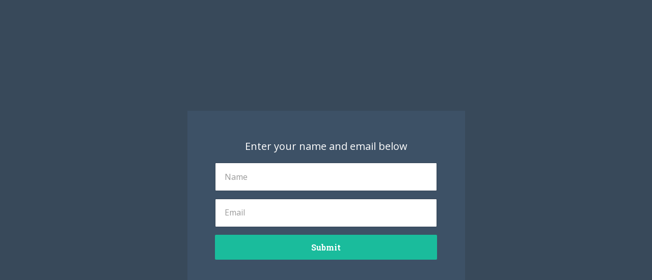

--- FILE ---
content_type: text/html; charset=utf-8
request_url: https://www.gchealth.com.au/education-page-new-course-release-opt-in
body_size: 5089
content:
<!DOCTYPE html>
<html lang="en">
  <head>

    <!-- Title and description ================================================== -->
    
              <meta name="csrf-param" content="authenticity_token">
              <meta name="csrf-token" content="wvxwOTkMoXXZHBYdK3vj/zvfw9qikKd9Vqr4wU18Kn6CE+m3gth1HNWIwXP7CIQVUEAZvD+fbaUGm+TulPyzWA==">
            
    <title>
      
        Education Page New Course Release Opt in
      
    </title>
    <meta charset="utf-8" />
    <meta content="IE=edge,chrome=1" http-equiv="X-UA-Compatible">
    <meta name="viewport" content="width=device-width, initial-scale=1, maximum-scale=1, user-scalable=no">
    

    <!-- Helpers ================================================== -->
    <meta property="og:type" content="website">
<meta property="og:url" content="https://www.gchealth.com.au/education-page-new-course-release-opt-in">
<meta name="twitter:card" content="summary_large_image">

<meta property="og:title" content="Education Page New Course Release Opt in">
<meta name="twitter:title" content="Education Page New Course Release Opt in">




    <link href="https://kajabi-storefronts-production.kajabi-cdn.com/kajabi-storefronts-production/themes/421456/assets/favicon.png?15174430534710941?v=2" rel="shortcut icon" />
    <link rel="canonical" href="https://www.gchealth.com.au/education-page-new-course-release-opt-in" />

    <!-- CSS ================================================== -->
    <link rel="stylesheet" href="https://maxcdn.bootstrapcdn.com/bootstrap/4.0.0-alpha.4/css/bootstrap.min.css" integrity="sha384-2hfp1SzUoho7/TsGGGDaFdsuuDL0LX2hnUp6VkX3CUQ2K4K+xjboZdsXyp4oUHZj" crossorigin="anonymous">
    <link rel="stylesheet" href="https://maxcdn.bootstrapcdn.com/font-awesome/4.5.0/css/font-awesome.min.css">
    
      <link href="//fonts.googleapis.com/css?family=Open+Sans:400,700,400italic,700italic|Roboto+Slab:400,700,400italic,700italic" rel="stylesheet" type="text/css">
    
    <link rel="stylesheet" media="screen" href="https://kajabi-app-assets.kajabi-cdn.com/assets/core-0d125629e028a5a14579c81397830a1acd5cf5a9f3ec2d0de19efb9b0795fb03.css" />
    <link rel="stylesheet" media="screen" href="https://kajabi-storefronts-production.kajabi-cdn.com/kajabi-storefronts-production/themes/421456/assets/styles.css?15174430534710941" />
    <link rel="stylesheet" media="screen" href="https://kajabi-storefronts-production.kajabi-cdn.com/kajabi-storefronts-production/themes/421456/assets/overrides.css?15174430534710941" />

    <!-- Container Width ================================================== -->
    
    

    <!-- Optional Background Image ======================================== -->
    

    <!-- Header hook ====================================================== -->
    <script type="9048c8bdca6b04a1f22b2aff-text/javascript">
  var Kajabi = Kajabi || {};
</script>
<script type="9048c8bdca6b04a1f22b2aff-text/javascript">
  Kajabi.currentSiteUser = {
    "id" : "-1",
    "type" : "Guest",
    "contactId" : "",
  };
</script>
<script type="9048c8bdca6b04a1f22b2aff-text/javascript">
  Kajabi.theme = {
    activeThemeName: "Premier",
    previewThemeId: null,
    editor: false
  };
</script>
<meta name="turbo-prefetch" content="false">
<script type="9048c8bdca6b04a1f22b2aff-text/javascript">
(function(i,s,o,g,r,a,m){i['GoogleAnalyticsObject']=r;i[r]=i[r]||function(){
(i[r].q=i[r].q||[]).push(arguments)
},i[r].l=1*new Date();a=s.createElement(o),
m=s.getElementsByTagName(o)[0];a.async=1;a.src=g;m.parentNode.insertBefore(a,m)
})(window,document,'script','//www.google-analytics.com/analytics.js','ga');
ga('create', 'UA-88973969-1', 'auto', {});
ga('send', 'pageview');
</script>
<style type="text/css">
  #editor-overlay {
    display: none;
    border-color: #2E91FC;
    position: absolute;
    background-color: rgba(46,145,252,0.05);
    border-style: dashed;
    border-width: 3px;
    border-radius: 3px;
    pointer-events: none;
    cursor: pointer;
    z-index: 10000000000;
  }
  .editor-overlay-button {
    color: white;
    background: #2E91FC;
    border-radius: 2px;
    font-size: 13px;
    margin-inline-start: -24px;
    margin-block-start: -12px;
    padding-block: 3px;
    padding-inline: 10px;
    text-transform:uppercase;
    font-weight:bold;
    letter-spacing:1.5px;

    left: 50%;
    top: 50%;
    position: absolute;
  }
</style>
<script src="https://kajabi-app-assets.kajabi-cdn.com/vite/assets/track_analytics-999259ad.js" crossorigin="anonymous" type="9048c8bdca6b04a1f22b2aff-module"></script><link rel="modulepreload" href="https://kajabi-app-assets.kajabi-cdn.com/vite/assets/stimulus-576c66eb.js" as="script" crossorigin="anonymous">
<link rel="modulepreload" href="https://kajabi-app-assets.kajabi-cdn.com/vite/assets/track_product_analytics-9c66ca0a.js" as="script" crossorigin="anonymous">
<link rel="modulepreload" href="https://kajabi-app-assets.kajabi-cdn.com/vite/assets/stimulus-e54d982b.js" as="script" crossorigin="anonymous">
<link rel="modulepreload" href="https://kajabi-app-assets.kajabi-cdn.com/vite/assets/trackProductAnalytics-3d5f89d8.js" as="script" crossorigin="anonymous">      <script type="9048c8bdca6b04a1f22b2aff-text/javascript">
        if (typeof (window.rudderanalytics) === "undefined") {
          !function(){"use strict";window.RudderSnippetVersion="3.0.3";var sdkBaseUrl="https://cdn.rudderlabs.com/v3"
          ;var sdkName="rsa.min.js";var asyncScript=true;window.rudderAnalyticsBuildType="legacy",window.rudderanalytics=[]
          ;var e=["setDefaultInstanceKey","load","ready","page","track","identify","alias","group","reset","setAnonymousId","startSession","endSession","consent"]
          ;for(var n=0;n<e.length;n++){var t=e[n];window.rudderanalytics[t]=function(e){return function(){
          window.rudderanalytics.push([e].concat(Array.prototype.slice.call(arguments)))}}(t)}try{
          new Function('return import("")'),window.rudderAnalyticsBuildType="modern"}catch(a){}
          if(window.rudderAnalyticsMount=function(){
          "undefined"==typeof globalThis&&(Object.defineProperty(Object.prototype,"__globalThis_magic__",{get:function get(){
          return this},configurable:true}),__globalThis_magic__.globalThis=__globalThis_magic__,
          delete Object.prototype.__globalThis_magic__);var e=document.createElement("script")
          ;e.src="".concat(sdkBaseUrl,"/").concat(window.rudderAnalyticsBuildType,"/").concat(sdkName),e.async=asyncScript,
          document.head?document.head.appendChild(e):document.body.appendChild(e)
          },"undefined"==typeof Promise||"undefined"==typeof globalThis){var d=document.createElement("script")
          ;d.src="https://polyfill-fastly.io/v3/polyfill.min.js?version=3.111.0&features=Symbol%2CPromise&callback=rudderAnalyticsMount",
          d.async=asyncScript,document.head?document.head.appendChild(d):document.body.appendChild(d)}else{
          window.rudderAnalyticsMount()}window.rudderanalytics.load("2apYBMHHHWpiGqicceKmzPebApa","https://kajabiaarnyhwq.dataplane.rudderstack.com",{})}();
        }
      </script>
      <script type="9048c8bdca6b04a1f22b2aff-text/javascript">
        if (typeof (window.rudderanalytics) !== "undefined") {
          rudderanalytics.page({"account_id":"595","site_id":"12113"});
        }
      </script>
      <script type="9048c8bdca6b04a1f22b2aff-text/javascript">
        if (typeof (window.rudderanalytics) !== "undefined") {
          (function () {
            function AnalyticsClickHandler (event) {
              const targetEl = event.target.closest('a') || event.target.closest('button');
              if (targetEl) {
                rudderanalytics.track('Site Link Clicked', Object.assign(
                  {"account_id":"595","site_id":"12113"},
                  {
                    link_text: targetEl.textContent.trim(),
                    link_href: targetEl.href,
                    tag_name: targetEl.tagName,
                  }
                ));
              }
            };
            document.addEventListener('click', AnalyticsClickHandler);
          })();
        }
      </script>
<script type="9048c8bdca6b04a1f22b2aff-text/javascript">
!function(f,b,e,v,n,t,s){if(f.fbq)return;n=f.fbq=function(){n.callMethod?
n.callMethod.apply(n,arguments):n.queue.push(arguments)};if(!f._fbq)f._fbq=n;
n.push=n;n.loaded=!0;n.version='2.0';n.agent='plkajabi';n.queue=[];t=b.createElement(e);t.async=!0;
t.src=v;s=b.getElementsByTagName(e)[0];s.parentNode.insertBefore(t,s)}(window,
                                                                      document,'script','https://connect.facebook.net/en_US/fbevents.js');


fbq('init', '207263373687116', {"ct":"","country":null,"em":"","fn":"","ln":"","pn":"","zp":""});
fbq('track', "PageView");</script>
<noscript><img height="1" width="1" style="display:none"
src="https://www.facebook.com/tr?id=207263373687116&ev=PageView&noscript=1"
/></noscript>
<meta name='site_locale' content='en'><style type="text/css">
  /* Font Awesome 4 */
  .fa.fa-twitter{
    font-family:sans-serif;
  }
  .fa.fa-twitter::before{
    content:"𝕏";
    font-size:1.2em;
  }

  /* Font Awesome 5 */
  .fab.fa-twitter{
    font-family:sans-serif;
  }
  .fab.fa-twitter::before{
    content:"𝕏";
    font-size:1.2em;
  }
</style>
<link rel="stylesheet" href="https://cdn.jsdelivr.net/npm/@kajabi-ui/styles@0.3.0/dist/kajabi_products/kajabi_products.css" />
<script type="9048c8bdca6b04a1f22b2aff-module" src="https://cdn.jsdelivr.net/npm/@pine-ds/core@3.11.1/dist/pine-core/pine-core.esm.js"></script>
<script nomodule src="https://cdn.jsdelivr.net/npm/@pine-ds/core@3.11.1/dist/pine-core/index.esm.js" type="9048c8bdca6b04a1f22b2aff-text/javascript"></script>

  </head>
  <body>
    <div class="container container--main container--full">
      <div class="content-wrap">
        <div class="section-wrap section-wrap--middle">
          <div id="section-header" data-section-id="header"><!-- Header Variables -->




















<!-- KJB Settings Variables -->





<style>
  .header {
    background: #fff;
  }
  
  .header .logo--text, .header--left .header-menu a {
    line-height: 40px;
  }
  .header .logo--image {
    height: 40px;
  }
  .header .logo img {
    max-height: 40px;
  }
  .announcement {
      background: #2e91fc;
      color: #fff;
    }
  /*============================================================================
    #Header User Menu Styles
  ==============================================================================*/
  .header .user__dropdown {
    background: #fff;
    top: 71px;
  }
  .header--center .user__dropdown {
    top: 50px;
  }
  
  /*============================================================================
    #Header Responsive Styles
  ==============================================================================*/
  @media (max-width: 767px) {
    .header .logo--text {
      line-height: 40px;
    }
    .header .logo--image {
      max-height: 40px;
    }
    .header .logo img {
      max-height: 40px;
    }
    .header .header-ham {
      top: 20px;
    }
  }
</style>




</div>
          <div data-content-for-index data-dynamic-sections="index"><div id="section-1493764613175" data-section-id="1493764613175"><!-- Section Virables -->









<!-- Contitional Section Virables -->


<!-- Kjb Section Variabels -->


<style>
  
  .section--1493764613175 {
    /*============================================================================
      #Background Color Override
    ==============================================================================*/
    background: rgba(44, 62, 80, 0.94);
    
  }
  .section--link_list.section--dark.section--1493764613175 a, .section--link_list.section--light.section--1493764613175 a, .section--blog_posts.section--dark.section--1493764613175 a, .section--blog_posts.section--light.section--1493764613175 a, .section--feature.section--dark.section--1493764613175 a, .section--feature.section--light.section--1493764613175 a {
    
  }
</style>

<!-- Extra Settings Variables -->





<!-- Kjb Settings Variables -->




<div class="background-image background-image--1493764613175 splash-wrapper timed-section" data-offset-number="" data-offset-period="seconds" data-event="" kjb-settings-id="sections_1493764613175_settings_section_reveal">
  <div class="section section--custom_content section--middle section--center section--full section--dark section--1493764613175 splash" kjb-settings-id="sections_1493764613175_settings_background_color">
    <div class="container">
      <div class="row heading">
  <div class="col-md-8">
    
    
  </div>
</div>

      <div class="row">
        
          
              <!-- Block Variables -->





<style>
  .block--1493764613175_1 {
    text-align: center;
  }
  
    .block-break--1493764613175_1 {
      display: none;
    }
  
</style>


<!-- Block Variables -->


<!-- KJB Settings Variables -->


<!-- Force Line Break -->
<div class="block-break--1493764613175_1"></div>

<div class="col-md-7 block--1493764613175_1">
  <div kjb-settings-id="sections_1493764613175_blocks_1493764613175_1_settings_text">
    <h4>&nbsp;</h4>
  </div>
</div>

<!-- Force Line Break -->
<div class="block-break--1493764613175_1"></div>

            
        
          
              <!-- Block Variables -->





<style>
  .block--1493764646238 {
    text-align: center;
  }
  
    .block-break--1493764646238 {
      display: none;
    }
  
</style>


<!-- Block Variables -->







<!-- Form Button Variables -->







<!-- Conditional Variables -->


<!-- KJB Settings Variables -->




<style>
  .block--1493764646238 .custom-form {
    
      padding: 7% 10%;
      background: rgba(64, 86, 108, 0.67);
    
    
  }
  .btn--sections_1493764613175_blocks_1493764646238_settings_btn_text.btn--solid {
    background: #1abc9c;
    border-color: #1abc9c;
    color: #fff;
  }
  .btn--sections_1493764613175_blocks_1493764646238_settings_btn_text.btn--outline {
    border-color: #1abc9c;
    color: #1abc9c;
  }
</style>

<!-- Force Line Break -->
<div class="block-break--1493764646238"></div>

<div class="col-md-6 block--1493764646238">
  <div class="custom-form" kjb-settings-id="sections_1493764613175_blocks_1493764646238_settings_form_background_color">
    <div kjb-settings-id="sections_1493764613175_blocks_1493764646238_settings_text">
      <p>Enter your name and email below</p>
    </div>
    
      <form data-parsley-validate="true" data-kjb-disable-on-submit="true" action="https://www.gchealth.com.au/forms/76400/form_submissions" accept-charset="UTF-8" method="post"><input name="utf8" type="hidden" value="&#x2713;" autocomplete="off" /><input type="hidden" name="authenticity_token" value="wvxwOTkMoXXZHBYdK3vj/zvfw9qikKd9Vqr4wU18Kn6CE+m3gth1HNWIwXP7CIQVUEAZvD+fbaUGm+TulPyzWA==" autocomplete="off" /><input type="text" name="website_url" autofill="off" placeholder="Skip this field" style="display: none;" /><input type="hidden" name="kjb_fk_checksum" autofill="off" value="9b3afbd410b68136ea6dd2e0ecdab176" /><input type="hidden" name="form_submission[landing_page_id]" value="200105" autofill="off" />
        <div class="text-xs-left" kjb-settings-id="sections_1493764613175_blocks_1493764646238_settings_form">
          <input type="hidden" name="thank_you_url" value="">
          <div class="optin optin--stacked">
            
              <div class="text-field form-group"><input type="text" name="form_submission[name]" id="form_submission_name" value="" required="required" class="form-control" placeholder="Name" /></div>
            
              <div class="email-field form-group"><input required="required" class="form-control" placeholder="Email" type="email" name="form_submission[email]" id="form_submission_email" /></div>
            
              <div class="recaptcha-field form-group">
      <div>
        <script src="https://www.google.com/recaptcha/api.js?onload=recaptchaInit_7462C7&render=explicit" async defer type="9048c8bdca6b04a1f22b2aff-text/javascript"></script>
        <input id="recaptcha_7462C7" type="text" name="g-recaptcha-response-data" />
        <div id="recaptcha_7462C7_container" class="recaptcha-container"></div>

        <style type="text/css">
          .recaptcha-field {
            position: absolute;
            width: 0px;
            height: 0px;
            overflow: hidden;
            z-index: 10;
          }
        </style>

        <script type="9048c8bdca6b04a1f22b2aff-text/javascript">
          window.recaptchaInit_7462C7 = function() {
            initKajabiRecaptcha("recaptcha_7462C7", "recaptcha_7462C7_container", "6Lc_Wc0pAAAAAF53oyvx7dioTMB422PcvOC-vMgd");
          };
        </script>
      </div>
    </div>
            
            <button class="btn btn--sections_1493764613175_blocks_1493764646238_settings_btn_text btn--block btn--solid btn-form" id="form-button" type="submit" kjb-settings-id="sections_1493764613175_blocks_1493764646238_settings_btn_text">Submit</button>
          </div>
        </div>
      </form>
    
  </div>
</div>

<!-- Force Line Break -->
<div class="block-break--1493764646238"></div>

            
        
      </div>
    </div>
  </div>
</div>

</div></div>
          <div id="section-footer" data-section-id="footer">



<style>
  .footer {
    background: #272d34;
  }
  
</style>



</div>
        </div>
      </div>
    </div>
    <div id="section-pop_exit" data-section-id="pop_exit">

  





</div>
    <div id="section-pop_two_step" data-section-id="pop_two_step">






  


<style>
  #two-step {
    display: none;
    /*============================================================================
      #Background Color Override
    ==============================================================================*/
    background: #fff;
    
      /*============================================================================
        #Text Color Override
      ==============================================================================*/
      color: ;
    
  }
</style>

<div id="two-step" class="pop pop--light">
  <a class="pop__close">
    Close
  </a>
  <div class="pop__content">
    <div class="pop__inner">
      <div class="pop__body">
        
          <div class="block--1492724736659">
            
                




<style>
  .block--1492724736659 .progress-wrapper .progress-bar {
    width: 50%;
    background-color: #1abc9c;
  }
  .block--1492724736659 .progress-wrapper .progress {
    background-color: #f9f9f9;
  }
</style>

<div class="progress-wrapper" kjb-settings-id="sections_pop_two_step_blocks_1492724736659_settings_show_progress">
  <p class="progress-percent" kjb-settings-id="sections_pop_two_step_blocks_1492724736659_settings_progress_text">50% Complete</p>
  <div class="progress">
    <div class="progress-bar progress-bar-striped" kjb-settings-id="sections_pop_two_step_blocks_1492724736659_settings_progress_percent"></div>
  </div>
</div>

              
          </div>
        
          <div class="block--1492724740714">
            
                <div kjb-settings-id="sections_pop_two_step_blocks_1492724740714_settings_text">
  <h3>Two Step</h3>
<p>Lorem ipsum dolor sit amet, consectetur adipiscing elit, sed do eiusmod tempor incididunt ut labore et dolore magna aliqua.</p>
</div>

            
          </div>
        
        
  


      </div>
    </div>
  </div>
</div>

</div>

    <!-- Javascripts ================================================== -->
    <script src="https://kajabi-app-assets.kajabi-cdn.com/assets/core-885d65d10e31675dce26068857b279ab0c99f74b2fe83f5c89fb0fc18d716d8a.js" type="9048c8bdca6b04a1f22b2aff-text/javascript"></script>
    <script charset='ISO-8859-1' src='https://fast.wistia.com/assets/external/E-v1.js' type="9048c8bdca6b04a1f22b2aff-text/javascript"></script>
    <script charset='ISO-8859-1' src='https://fast.wistia.com/labs/crop-fill/plugin.js' type="9048c8bdca6b04a1f22b2aff-text/javascript"></script>
    <script src="https://cdnjs.cloudflare.com/ajax/libs/ouibounce/0.0.12/ouibounce.min.js" type="9048c8bdca6b04a1f22b2aff-text/javascript"></script>
    <script src="https://cdnjs.cloudflare.com/ajax/libs/slick-carousel/1.6.0/slick.min.js" type="9048c8bdca6b04a1f22b2aff-text/javascript"></script>
    <script src="https://kajabi-storefronts-production.kajabi-cdn.com/kajabi-storefronts-production/themes/421456/assets/scripts.js?15174430534710941" type="9048c8bdca6b04a1f22b2aff-text/javascript"></script>
    <script src="https://cdnjs.cloudflare.com/ajax/libs/tether/1.3.8/js/tether.min.js" type="9048c8bdca6b04a1f22b2aff-text/javascript"></script><!-- Tether for Bootstrap -->
    <script src="https://maxcdn.bootstrapcdn.com/bootstrap/4.0.0-alpha.4/js/bootstrap.min.js" integrity="sha384-VjEeINv9OSwtWFLAtmc4JCtEJXXBub00gtSnszmspDLCtC0I4z4nqz7rEFbIZLLU" crossorigin="anonymous" type="9048c8bdca6b04a1f22b2aff-text/javascript"></script>
  <script src="/cdn-cgi/scripts/7d0fa10a/cloudflare-static/rocket-loader.min.js" data-cf-settings="9048c8bdca6b04a1f22b2aff-|49" defer></script></body>
</html>

--- FILE ---
content_type: text/plain
request_url: https://www.google-analytics.com/j/collect?v=1&_v=j102&a=236222446&t=pageview&_s=1&dl=https%3A%2F%2Fwww.gchealth.com.au%2Feducation-page-new-course-release-opt-in&ul=en-us%40posix&dt=Education%20Page%20New%20Course%20Release%20Opt%20in&sr=1280x720&vp=1280x720&_u=IEBAAEABAAAAACAAI~&jid=721450604&gjid=1251343838&cid=1679840767.1767366301&tid=UA-88973969-1&_gid=489563338.1767366301&_r=1&_slc=1&z=1633519972
body_size: -451
content:
2,cG-WXMQHT848B